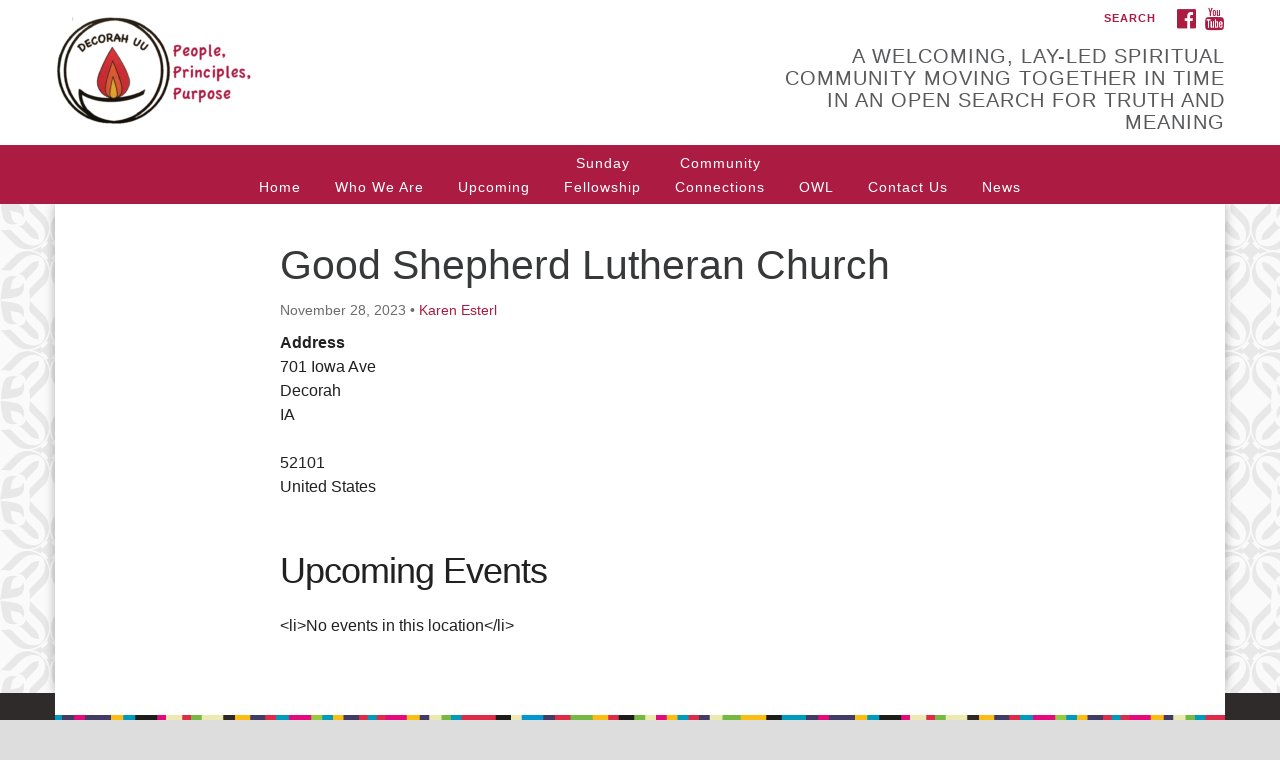

--- FILE ---
content_type: text/html; charset=UTF-8
request_url: https://www.decorahuu.org/locations/good-shepherd-lutheran-church-3/
body_size: 12057
content:
<!doctype html>
<html lang="en-US">
<head>
	<meta charset="UTF-8" />
	<meta name="viewport" content="width=device-width, initial-scale=1" />
	<link rel="profile" href="https://gmpg.org/xfn/11" />
	<meta name='robots' content='index, follow, max-image-preview:large, max-snippet:-1, max-video-preview:-1' />
<script type="text/javascript">function rgmkInitGoogleMaps(){window.rgmkGoogleMapsCallback=true;try{jQuery(document).trigger("rgmkGoogleMapsLoad")}catch(err){}}</script>
	<!-- This site is optimized with the Yoast SEO plugin v26.5 - https://yoast.com/wordpress/plugins/seo/ -->
	<title>Good Shepherd Lutheran Church - Decorah UU</title>
	<link rel="canonical" href="https://www.decorahuu.org/locations/good-shepherd-lutheran-church-3/" />
	<meta property="og:locale" content="en_US" />
	<meta property="og:type" content="article" />
	<meta property="og:title" content="Good Shepherd Lutheran Church - Decorah UU" />
	<meta property="og:url" content="https://www.decorahuu.org/locations/good-shepherd-lutheran-church-3/" />
	<meta property="og:site_name" content="Decorah UU" />
	<meta property="article:publisher" content="https://www.facebook.com/UUDecorah/" />
	<meta name="twitter:card" content="summary_large_image" />
	<script type="application/ld+json" class="yoast-schema-graph">{"@context":"https://schema.org","@graph":[{"@type":"WebPage","@id":"https://www.decorahuu.org/locations/good-shepherd-lutheran-church-3/","url":"https://www.decorahuu.org/locations/good-shepherd-lutheran-church-3/","name":"Good Shepherd Lutheran Church - Decorah UU","isPartOf":{"@id":"https://www.decorahuu.org/#website"},"datePublished":"2023-11-29T03:32:18+00:00","breadcrumb":{"@id":"https://www.decorahuu.org/locations/good-shepherd-lutheran-church-3/#breadcrumb"},"inLanguage":"en-US","potentialAction":[{"@type":"ReadAction","target":["https://www.decorahuu.org/locations/good-shepherd-lutheran-church-3/"]}]},{"@type":"BreadcrumbList","@id":"https://www.decorahuu.org/locations/good-shepherd-lutheran-church-3/#breadcrumb","itemListElement":[{"@type":"ListItem","position":1,"name":"Home","item":"https://www.decorahuu.org/"},{"@type":"ListItem","position":2,"name":"Locations","item":"https://www.decorahuu.org/locations/"},{"@type":"ListItem","position":3,"name":"Good Shepherd Lutheran Church"}]},{"@type":"WebSite","@id":"https://www.decorahuu.org/#website","url":"https://www.decorahuu.org/","name":"Decorah UU","description":"People, Principles, Purpose","publisher":{"@id":"https://www.decorahuu.org/#organization"},"potentialAction":[{"@type":"SearchAction","target":{"@type":"EntryPoint","urlTemplate":"https://www.decorahuu.org/?s={search_term_string}"},"query-input":{"@type":"PropertyValueSpecification","valueRequired":true,"valueName":"search_term_string"}}],"inLanguage":"en-US"},{"@type":"Organization","@id":"https://www.decorahuu.org/#organization","name":"Decorah UU","url":"https://www.decorahuu.org/","logo":{"@type":"ImageObject","inLanguage":"en-US","@id":"https://www.decorahuu.org/#/schema/logo/image/","url":"https://www.decorahuu.org/wp-content/uploads/2017/11/DecorahUU-Website-Logo-SQUARE.png","contentUrl":"https://www.decorahuu.org/wp-content/uploads/2017/11/DecorahUU-Website-Logo-SQUARE.png","width":512,"height":512,"caption":"Decorah UU"},"image":{"@id":"https://www.decorahuu.org/#/schema/logo/image/"},"sameAs":["https://www.facebook.com/UUDecorah/"]}]}</script>
	<!-- / Yoast SEO plugin. -->


<link rel='dns-prefetch' href='//secure.gravatar.com' />
<link rel='dns-prefetch' href='//stats.wp.com' />
<link rel='dns-prefetch' href='//maxcdn.bootstrapcdn.com' />
<link rel='dns-prefetch' href='//v0.wordpress.com' />
<link rel='preconnect' href='//i0.wp.com' />
<link rel="alternate" type="application/rss+xml" title="Decorah UU &raquo; Feed" href="https://www.decorahuu.org/feed/" />
<link rel="alternate" type="application/rss+xml" title="Decorah UU &raquo; Comments Feed" href="https://www.decorahuu.org/comments/feed/" />
<link rel="alternate" title="oEmbed (JSON)" type="application/json+oembed" href="https://www.decorahuu.org/wp-json/oembed/1.0/embed?url=https%3A%2F%2Fwww.decorahuu.org%2Flocations%2Fgood-shepherd-lutheran-church-3%2F" />
<link rel="alternate" title="oEmbed (XML)" type="text/xml+oembed" href="https://www.decorahuu.org/wp-json/oembed/1.0/embed?url=https%3A%2F%2Fwww.decorahuu.org%2Flocations%2Fgood-shepherd-lutheran-church-3%2F&#038;format=xml" />
		<!-- This site uses the Google Analytics by ExactMetrics plugin v8.10.2 - Using Analytics tracking - https://www.exactmetrics.com/ -->
		<!-- Note: ExactMetrics is not currently configured on this site. The site owner needs to authenticate with Google Analytics in the ExactMetrics settings panel. -->
					<!-- No tracking code set -->
				<!-- / Google Analytics by ExactMetrics -->
		<style id='wp-img-auto-sizes-contain-inline-css' type='text/css'>
img:is([sizes=auto i],[sizes^="auto," i]){contain-intrinsic-size:3000px 1500px}
/*# sourceURL=wp-img-auto-sizes-contain-inline-css */
</style>
<link rel='stylesheet' id='jetpack_related-posts-css' href='https://www.decorahuu.org/wp-content/plugins/jetpack/modules/related-posts/related-posts.css?ver=20240116' type='text/css' media='all' />
<style id='wp-emoji-styles-inline-css' type='text/css'>

	img.wp-smiley, img.emoji {
		display: inline !important;
		border: none !important;
		box-shadow: none !important;
		height: 1em !important;
		width: 1em !important;
		margin: 0 0.07em !important;
		vertical-align: -0.1em !important;
		background: none !important;
		padding: 0 !important;
	}
/*# sourceURL=wp-emoji-styles-inline-css */
</style>
<style id='wp-block-library-inline-css' type='text/css'>
:root{--wp-block-synced-color:#7a00df;--wp-block-synced-color--rgb:122,0,223;--wp-bound-block-color:var(--wp-block-synced-color);--wp-editor-canvas-background:#ddd;--wp-admin-theme-color:#007cba;--wp-admin-theme-color--rgb:0,124,186;--wp-admin-theme-color-darker-10:#006ba1;--wp-admin-theme-color-darker-10--rgb:0,107,160.5;--wp-admin-theme-color-darker-20:#005a87;--wp-admin-theme-color-darker-20--rgb:0,90,135;--wp-admin-border-width-focus:2px}@media (min-resolution:192dpi){:root{--wp-admin-border-width-focus:1.5px}}.wp-element-button{cursor:pointer}:root .has-very-light-gray-background-color{background-color:#eee}:root .has-very-dark-gray-background-color{background-color:#313131}:root .has-very-light-gray-color{color:#eee}:root .has-very-dark-gray-color{color:#313131}:root .has-vivid-green-cyan-to-vivid-cyan-blue-gradient-background{background:linear-gradient(135deg,#00d084,#0693e3)}:root .has-purple-crush-gradient-background{background:linear-gradient(135deg,#34e2e4,#4721fb 50%,#ab1dfe)}:root .has-hazy-dawn-gradient-background{background:linear-gradient(135deg,#faaca8,#dad0ec)}:root .has-subdued-olive-gradient-background{background:linear-gradient(135deg,#fafae1,#67a671)}:root .has-atomic-cream-gradient-background{background:linear-gradient(135deg,#fdd79a,#004a59)}:root .has-nightshade-gradient-background{background:linear-gradient(135deg,#330968,#31cdcf)}:root .has-midnight-gradient-background{background:linear-gradient(135deg,#020381,#2874fc)}:root{--wp--preset--font-size--normal:16px;--wp--preset--font-size--huge:42px}.has-regular-font-size{font-size:1em}.has-larger-font-size{font-size:2.625em}.has-normal-font-size{font-size:var(--wp--preset--font-size--normal)}.has-huge-font-size{font-size:var(--wp--preset--font-size--huge)}.has-text-align-center{text-align:center}.has-text-align-left{text-align:left}.has-text-align-right{text-align:right}.has-fit-text{white-space:nowrap!important}#end-resizable-editor-section{display:none}.aligncenter{clear:both}.items-justified-left{justify-content:flex-start}.items-justified-center{justify-content:center}.items-justified-right{justify-content:flex-end}.items-justified-space-between{justify-content:space-between}.screen-reader-text{border:0;clip-path:inset(50%);height:1px;margin:-1px;overflow:hidden;padding:0;position:absolute;width:1px;word-wrap:normal!important}.screen-reader-text:focus{background-color:#ddd;clip-path:none;color:#444;display:block;font-size:1em;height:auto;left:5px;line-height:normal;padding:15px 23px 14px;text-decoration:none;top:5px;width:auto;z-index:100000}html :where(.has-border-color){border-style:solid}html :where([style*=border-top-color]){border-top-style:solid}html :where([style*=border-right-color]){border-right-style:solid}html :where([style*=border-bottom-color]){border-bottom-style:solid}html :where([style*=border-left-color]){border-left-style:solid}html :where([style*=border-width]){border-style:solid}html :where([style*=border-top-width]){border-top-style:solid}html :where([style*=border-right-width]){border-right-style:solid}html :where([style*=border-bottom-width]){border-bottom-style:solid}html :where([style*=border-left-width]){border-left-style:solid}html :where(img[class*=wp-image-]){height:auto;max-width:100%}:where(figure){margin:0 0 1em}html :where(.is-position-sticky){--wp-admin--admin-bar--position-offset:var(--wp-admin--admin-bar--height,0px)}@media screen and (max-width:600px){html :where(.is-position-sticky){--wp-admin--admin-bar--position-offset:0px}}

/*# sourceURL=wp-block-library-inline-css */
</style><style id='global-styles-inline-css' type='text/css'>
:root{--wp--preset--aspect-ratio--square: 1;--wp--preset--aspect-ratio--4-3: 4/3;--wp--preset--aspect-ratio--3-4: 3/4;--wp--preset--aspect-ratio--3-2: 3/2;--wp--preset--aspect-ratio--2-3: 2/3;--wp--preset--aspect-ratio--16-9: 16/9;--wp--preset--aspect-ratio--9-16: 9/16;--wp--preset--color--black: #000000;--wp--preset--color--cyan-bluish-gray: #abb8c3;--wp--preset--color--white: #ffffff;--wp--preset--color--pale-pink: #f78da7;--wp--preset--color--vivid-red: #cf2e2e;--wp--preset--color--luminous-vivid-orange: #ff6900;--wp--preset--color--luminous-vivid-amber: #fcb900;--wp--preset--color--light-green-cyan: #7bdcb5;--wp--preset--color--vivid-green-cyan: #00d084;--wp--preset--color--pale-cyan-blue: #8ed1fc;--wp--preset--color--vivid-cyan-blue: #0693e3;--wp--preset--color--vivid-purple: #9b51e0;--wp--preset--gradient--vivid-cyan-blue-to-vivid-purple: linear-gradient(135deg,rgb(6,147,227) 0%,rgb(155,81,224) 100%);--wp--preset--gradient--light-green-cyan-to-vivid-green-cyan: linear-gradient(135deg,rgb(122,220,180) 0%,rgb(0,208,130) 100%);--wp--preset--gradient--luminous-vivid-amber-to-luminous-vivid-orange: linear-gradient(135deg,rgb(252,185,0) 0%,rgb(255,105,0) 100%);--wp--preset--gradient--luminous-vivid-orange-to-vivid-red: linear-gradient(135deg,rgb(255,105,0) 0%,rgb(207,46,46) 100%);--wp--preset--gradient--very-light-gray-to-cyan-bluish-gray: linear-gradient(135deg,rgb(238,238,238) 0%,rgb(169,184,195) 100%);--wp--preset--gradient--cool-to-warm-spectrum: linear-gradient(135deg,rgb(74,234,220) 0%,rgb(151,120,209) 20%,rgb(207,42,186) 40%,rgb(238,44,130) 60%,rgb(251,105,98) 80%,rgb(254,248,76) 100%);--wp--preset--gradient--blush-light-purple: linear-gradient(135deg,rgb(255,206,236) 0%,rgb(152,150,240) 100%);--wp--preset--gradient--blush-bordeaux: linear-gradient(135deg,rgb(254,205,165) 0%,rgb(254,45,45) 50%,rgb(107,0,62) 100%);--wp--preset--gradient--luminous-dusk: linear-gradient(135deg,rgb(255,203,112) 0%,rgb(199,81,192) 50%,rgb(65,88,208) 100%);--wp--preset--gradient--pale-ocean: linear-gradient(135deg,rgb(255,245,203) 0%,rgb(182,227,212) 50%,rgb(51,167,181) 100%);--wp--preset--gradient--electric-grass: linear-gradient(135deg,rgb(202,248,128) 0%,rgb(113,206,126) 100%);--wp--preset--gradient--midnight: linear-gradient(135deg,rgb(2,3,129) 0%,rgb(40,116,252) 100%);--wp--preset--font-size--small: 13px;--wp--preset--font-size--medium: 20px;--wp--preset--font-size--large: 36px;--wp--preset--font-size--x-large: 42px;--wp--preset--spacing--20: 0.44rem;--wp--preset--spacing--30: 0.67rem;--wp--preset--spacing--40: 1rem;--wp--preset--spacing--50: 1.5rem;--wp--preset--spacing--60: 2.25rem;--wp--preset--spacing--70: 3.38rem;--wp--preset--spacing--80: 5.06rem;--wp--preset--shadow--natural: 6px 6px 9px rgba(0, 0, 0, 0.2);--wp--preset--shadow--deep: 12px 12px 50px rgba(0, 0, 0, 0.4);--wp--preset--shadow--sharp: 6px 6px 0px rgba(0, 0, 0, 0.2);--wp--preset--shadow--outlined: 6px 6px 0px -3px rgb(255, 255, 255), 6px 6px rgb(0, 0, 0);--wp--preset--shadow--crisp: 6px 6px 0px rgb(0, 0, 0);}:where(.is-layout-flex){gap: 0.5em;}:where(.is-layout-grid){gap: 0.5em;}body .is-layout-flex{display: flex;}.is-layout-flex{flex-wrap: wrap;align-items: center;}.is-layout-flex > :is(*, div){margin: 0;}body .is-layout-grid{display: grid;}.is-layout-grid > :is(*, div){margin: 0;}:where(.wp-block-columns.is-layout-flex){gap: 2em;}:where(.wp-block-columns.is-layout-grid){gap: 2em;}:where(.wp-block-post-template.is-layout-flex){gap: 1.25em;}:where(.wp-block-post-template.is-layout-grid){gap: 1.25em;}.has-black-color{color: var(--wp--preset--color--black) !important;}.has-cyan-bluish-gray-color{color: var(--wp--preset--color--cyan-bluish-gray) !important;}.has-white-color{color: var(--wp--preset--color--white) !important;}.has-pale-pink-color{color: var(--wp--preset--color--pale-pink) !important;}.has-vivid-red-color{color: var(--wp--preset--color--vivid-red) !important;}.has-luminous-vivid-orange-color{color: var(--wp--preset--color--luminous-vivid-orange) !important;}.has-luminous-vivid-amber-color{color: var(--wp--preset--color--luminous-vivid-amber) !important;}.has-light-green-cyan-color{color: var(--wp--preset--color--light-green-cyan) !important;}.has-vivid-green-cyan-color{color: var(--wp--preset--color--vivid-green-cyan) !important;}.has-pale-cyan-blue-color{color: var(--wp--preset--color--pale-cyan-blue) !important;}.has-vivid-cyan-blue-color{color: var(--wp--preset--color--vivid-cyan-blue) !important;}.has-vivid-purple-color{color: var(--wp--preset--color--vivid-purple) !important;}.has-black-background-color{background-color: var(--wp--preset--color--black) !important;}.has-cyan-bluish-gray-background-color{background-color: var(--wp--preset--color--cyan-bluish-gray) !important;}.has-white-background-color{background-color: var(--wp--preset--color--white) !important;}.has-pale-pink-background-color{background-color: var(--wp--preset--color--pale-pink) !important;}.has-vivid-red-background-color{background-color: var(--wp--preset--color--vivid-red) !important;}.has-luminous-vivid-orange-background-color{background-color: var(--wp--preset--color--luminous-vivid-orange) !important;}.has-luminous-vivid-amber-background-color{background-color: var(--wp--preset--color--luminous-vivid-amber) !important;}.has-light-green-cyan-background-color{background-color: var(--wp--preset--color--light-green-cyan) !important;}.has-vivid-green-cyan-background-color{background-color: var(--wp--preset--color--vivid-green-cyan) !important;}.has-pale-cyan-blue-background-color{background-color: var(--wp--preset--color--pale-cyan-blue) !important;}.has-vivid-cyan-blue-background-color{background-color: var(--wp--preset--color--vivid-cyan-blue) !important;}.has-vivid-purple-background-color{background-color: var(--wp--preset--color--vivid-purple) !important;}.has-black-border-color{border-color: var(--wp--preset--color--black) !important;}.has-cyan-bluish-gray-border-color{border-color: var(--wp--preset--color--cyan-bluish-gray) !important;}.has-white-border-color{border-color: var(--wp--preset--color--white) !important;}.has-pale-pink-border-color{border-color: var(--wp--preset--color--pale-pink) !important;}.has-vivid-red-border-color{border-color: var(--wp--preset--color--vivid-red) !important;}.has-luminous-vivid-orange-border-color{border-color: var(--wp--preset--color--luminous-vivid-orange) !important;}.has-luminous-vivid-amber-border-color{border-color: var(--wp--preset--color--luminous-vivid-amber) !important;}.has-light-green-cyan-border-color{border-color: var(--wp--preset--color--light-green-cyan) !important;}.has-vivid-green-cyan-border-color{border-color: var(--wp--preset--color--vivid-green-cyan) !important;}.has-pale-cyan-blue-border-color{border-color: var(--wp--preset--color--pale-cyan-blue) !important;}.has-vivid-cyan-blue-border-color{border-color: var(--wp--preset--color--vivid-cyan-blue) !important;}.has-vivid-purple-border-color{border-color: var(--wp--preset--color--vivid-purple) !important;}.has-vivid-cyan-blue-to-vivid-purple-gradient-background{background: var(--wp--preset--gradient--vivid-cyan-blue-to-vivid-purple) !important;}.has-light-green-cyan-to-vivid-green-cyan-gradient-background{background: var(--wp--preset--gradient--light-green-cyan-to-vivid-green-cyan) !important;}.has-luminous-vivid-amber-to-luminous-vivid-orange-gradient-background{background: var(--wp--preset--gradient--luminous-vivid-amber-to-luminous-vivid-orange) !important;}.has-luminous-vivid-orange-to-vivid-red-gradient-background{background: var(--wp--preset--gradient--luminous-vivid-orange-to-vivid-red) !important;}.has-very-light-gray-to-cyan-bluish-gray-gradient-background{background: var(--wp--preset--gradient--very-light-gray-to-cyan-bluish-gray) !important;}.has-cool-to-warm-spectrum-gradient-background{background: var(--wp--preset--gradient--cool-to-warm-spectrum) !important;}.has-blush-light-purple-gradient-background{background: var(--wp--preset--gradient--blush-light-purple) !important;}.has-blush-bordeaux-gradient-background{background: var(--wp--preset--gradient--blush-bordeaux) !important;}.has-luminous-dusk-gradient-background{background: var(--wp--preset--gradient--luminous-dusk) !important;}.has-pale-ocean-gradient-background{background: var(--wp--preset--gradient--pale-ocean) !important;}.has-electric-grass-gradient-background{background: var(--wp--preset--gradient--electric-grass) !important;}.has-midnight-gradient-background{background: var(--wp--preset--gradient--midnight) !important;}.has-small-font-size{font-size: var(--wp--preset--font-size--small) !important;}.has-medium-font-size{font-size: var(--wp--preset--font-size--medium) !important;}.has-large-font-size{font-size: var(--wp--preset--font-size--large) !important;}.has-x-large-font-size{font-size: var(--wp--preset--font-size--x-large) !important;}
/*# sourceURL=global-styles-inline-css */
</style>

<style id='classic-theme-styles-inline-css' type='text/css'>
/*! This file is auto-generated */
.wp-block-button__link{color:#fff;background-color:#32373c;border-radius:9999px;box-shadow:none;text-decoration:none;padding:calc(.667em + 2px) calc(1.333em + 2px);font-size:1.125em}.wp-block-file__button{background:#32373c;color:#fff;text-decoration:none}
/*# sourceURL=/wp-includes/css/classic-themes.min.css */
</style>
<link rel='stylesheet' id='events-manager-css' href='https://www.decorahuu.org/wp-content/plugins/events-manager/includes/css/events-manager.min.css?ver=7.2.3' type='text/css' media='all' />
<style id='events-manager-inline-css' type='text/css'>
body .em { --font-family : inherit; --font-weight : inherit; --font-size : 1em; --line-height : inherit; }
/*# sourceURL=events-manager-inline-css */
</style>
<link rel='stylesheet' id='sow-button-base-css' href='https://www.decorahuu.org/wp-content/plugins/so-widgets-bundle/widgets/button/css/style.css?ver=1.70.3' type='text/css' media='all' />
<link rel='stylesheet' id='sow-button-atom-9b51f9461590-css' href='https://www.decorahuu.org/wp-content/uploads/siteorigin-widgets/sow-button-atom-9b51f9461590.css?ver=6.9' type='text/css' media='all' />
<link rel='stylesheet' id='sow-button-atom-b37e2c6f9637-css' href='https://www.decorahuu.org/wp-content/uploads/siteorigin-widgets/sow-button-atom-b37e2c6f9637.css?ver=6.9' type='text/css' media='all' />
<link rel='stylesheet' id='staffer-css' href='https://www.decorahuu.org/wp-content/plugins/staffer/public/css/staffer-styles.css?ver=2.1.0' type='text/css' media='all' />
<link rel='stylesheet' id='dashicons-css' href='https://www.decorahuu.org/wp-includes/css/dashicons.min.css?ver=6.9' type='text/css' media='all' />
<link rel='stylesheet' id='font-awesome-css' href='//maxcdn.bootstrapcdn.com/font-awesome/4.7.0/css/font-awesome.min.css?ver=4.7.0' type='text/css' media='all' />
<link rel='stylesheet' id='uuatheme-style-css' href='https://www.decorahuu.org/wp-content/themes/uua-congregation/style.css?ver=1.4.0' type='text/css' media='all' />
<script type="text/javascript" id="jetpack_related-posts-js-extra">
/* <![CDATA[ */
var related_posts_js_options = {"post_heading":"h4"};
//# sourceURL=jetpack_related-posts-js-extra
/* ]]> */
</script>
<script type="text/javascript" src="https://www.decorahuu.org/wp-content/plugins/jetpack/_inc/build/related-posts/related-posts.min.js?ver=20240116" id="jetpack_related-posts-js"></script>
<script type="text/javascript" src="https://www.decorahuu.org/wp-includes/js/jquery/jquery.min.js?ver=3.7.1" id="jquery-core-js"></script>
<script type="text/javascript" src="https://www.decorahuu.org/wp-includes/js/jquery/jquery-migrate.min.js?ver=3.4.1" id="jquery-migrate-js"></script>
<script type="text/javascript" src="https://www.decorahuu.org/wp-includes/js/jquery/ui/core.min.js?ver=1.13.3" id="jquery-ui-core-js"></script>
<script type="text/javascript" src="https://www.decorahuu.org/wp-includes/js/jquery/ui/mouse.min.js?ver=1.13.3" id="jquery-ui-mouse-js"></script>
<script type="text/javascript" src="https://www.decorahuu.org/wp-includes/js/jquery/ui/sortable.min.js?ver=1.13.3" id="jquery-ui-sortable-js"></script>
<script type="text/javascript" src="https://www.decorahuu.org/wp-includes/js/jquery/ui/datepicker.min.js?ver=1.13.3" id="jquery-ui-datepicker-js"></script>
<script type="text/javascript" id="jquery-ui-datepicker-js-after">
/* <![CDATA[ */
jQuery(function(jQuery){jQuery.datepicker.setDefaults({"closeText":"Close","currentText":"Today","monthNames":["January","February","March","April","May","June","July","August","September","October","November","December"],"monthNamesShort":["Jan","Feb","Mar","Apr","May","Jun","Jul","Aug","Sep","Oct","Nov","Dec"],"nextText":"Next","prevText":"Previous","dayNames":["Sunday","Monday","Tuesday","Wednesday","Thursday","Friday","Saturday"],"dayNamesShort":["Sun","Mon","Tue","Wed","Thu","Fri","Sat"],"dayNamesMin":["S","M","T","W","T","F","S"],"dateFormat":"MM d, yy","firstDay":0,"isRTL":false});});
//# sourceURL=jquery-ui-datepicker-js-after
/* ]]> */
</script>
<script type="text/javascript" src="https://www.decorahuu.org/wp-includes/js/jquery/ui/resizable.min.js?ver=1.13.3" id="jquery-ui-resizable-js"></script>
<script type="text/javascript" src="https://www.decorahuu.org/wp-includes/js/jquery/ui/draggable.min.js?ver=1.13.3" id="jquery-ui-draggable-js"></script>
<script type="text/javascript" src="https://www.decorahuu.org/wp-includes/js/jquery/ui/controlgroup.min.js?ver=1.13.3" id="jquery-ui-controlgroup-js"></script>
<script type="text/javascript" src="https://www.decorahuu.org/wp-includes/js/jquery/ui/checkboxradio.min.js?ver=1.13.3" id="jquery-ui-checkboxradio-js"></script>
<script type="text/javascript" src="https://www.decorahuu.org/wp-includes/js/jquery/ui/button.min.js?ver=1.13.3" id="jquery-ui-button-js"></script>
<script type="text/javascript" src="https://www.decorahuu.org/wp-includes/js/jquery/ui/dialog.min.js?ver=1.13.3" id="jquery-ui-dialog-js"></script>
<script type="text/javascript" id="events-manager-js-extra">
/* <![CDATA[ */
var EM = {"ajaxurl":"https://www.decorahuu.org/wp-admin/admin-ajax.php","locationajaxurl":"https://www.decorahuu.org/wp-admin/admin-ajax.php?action=locations_search","firstDay":"0","locale":"en","dateFormat":"yy-mm-dd","ui_css":"https://www.decorahuu.org/wp-content/plugins/events-manager/includes/css/jquery-ui/build.min.css","show24hours":"0","is_ssl":"1","autocomplete_limit":"10","calendar":{"breakpoints":{"small":560,"medium":908,"large":false},"month_format":"M Y"},"phone":"","datepicker":{"format":"d/m/Y"},"search":{"breakpoints":{"small":650,"medium":850,"full":false}},"url":"https://www.decorahuu.org/wp-content/plugins/events-manager","assets":{"input.em-uploader":{"js":{"em-uploader":{"url":"https://www.decorahuu.org/wp-content/plugins/events-manager/includes/js/em-uploader.js?v=7.2.3","event":"em_uploader_ready"}}},".em-event-editor":{"js":{"event-editor":{"url":"https://www.decorahuu.org/wp-content/plugins/events-manager/includes/js/events-manager-event-editor.js?v=7.2.3","event":"em_event_editor_ready"}},"css":{"event-editor":"https://www.decorahuu.org/wp-content/plugins/events-manager/includes/css/events-manager-event-editor.min.css?v=7.2.3"}},".em-recurrence-sets, .em-timezone":{"js":{"luxon":{"url":"luxon/luxon.js?v=7.2.3","event":"em_luxon_ready"}}},".em-booking-form, #em-booking-form, .em-booking-recurring, .em-event-booking-form":{"js":{"em-bookings":{"url":"https://www.decorahuu.org/wp-content/plugins/events-manager/includes/js/bookingsform.js?v=7.2.3","event":"em_booking_form_js_loaded"}}},"#em-opt-archetypes":{"js":{"archetypes":"https://www.decorahuu.org/wp-content/plugins/events-manager/includes/js/admin-archetype-editor.js?v=7.2.3","archetypes_ms":"https://www.decorahuu.org/wp-content/plugins/events-manager/includes/js/admin-archetypes.js?v=7.2.3","qs":"qs/qs.js?v=7.2.3"}}},"cached":"1","bookingInProgress":"Please wait while the booking is being submitted.","tickets_save":"Save Ticket","bookingajaxurl":"https://www.decorahuu.org/wp-admin/admin-ajax.php","bookings_export_save":"Export Bookings","bookings_settings_save":"Save Settings","booking_delete":"Are you sure you want to delete?","booking_offset":"30","bookings":{"submit_button":{"text":{"default":"Send your booking","free":"Send your booking","payment":"Send your booking","processing":"Processing ..."}},"update_listener":""},"bb_full":"Sold Out","bb_book":"Book Now","bb_booking":"Booking...","bb_booked":"Booking Submitted","bb_error":"Booking Error. Try again?","bb_cancel":"Cancel","bb_canceling":"Canceling...","bb_cancelled":"Cancelled","bb_cancel_error":"Cancellation Error. Try again?","txt_search":"Search","txt_searching":"Searching...","txt_loading":"Loading..."};
//# sourceURL=events-manager-js-extra
/* ]]> */
</script>
<script type="text/javascript" src="https://www.decorahuu.org/wp-content/plugins/events-manager/includes/js/events-manager.js?ver=7.2.3" id="events-manager-js"></script>
<script type="text/javascript" id="staffer-js-extra">
/* <![CDATA[ */
var cwStaffer = {"plugin_path":"https://www.decorahuu.org/wp-content/plugins/staffer/public/"};
//# sourceURL=staffer-js-extra
/* ]]> */
</script>
<script type="text/javascript" src="https://www.decorahuu.org/wp-content/plugins/staffer/public/js/staffer-scripts.js?ver=2.1.0" id="staffer-js"></script>
<link rel="https://api.w.org/" href="https://www.decorahuu.org/wp-json/" /><link rel="EditURI" type="application/rsd+xml" title="RSD" href="https://www.decorahuu.org/xmlrpc.php?rsd" />
<meta name="generator" content="WordPress 6.9" />
<!-- Stream WordPress user activity plugin v4.1.1 -->
	<style>img#wpstats{display:none}</style>
		<style type="text/css">.uuatheme_map_canvas{color:black}.uuatheme_map_canvas img{max-width:none;}</style><style type="text/css" id="custom-background-css">
body.custom-background { background-color: #dddddd; }
</style>
	<link rel="icon" href="https://i0.wp.com/www.decorahuu.org/wp-content/uploads/2017/11/cropped-DecorahUU-Website-Logo-SQUARE.png?fit=32%2C32&#038;ssl=1" sizes="32x32" />
<link rel="icon" href="https://i0.wp.com/www.decorahuu.org/wp-content/uploads/2017/11/cropped-DecorahUU-Website-Logo-SQUARE.png?fit=192%2C192&#038;ssl=1" sizes="192x192" />
<link rel="apple-touch-icon" href="https://i0.wp.com/www.decorahuu.org/wp-content/uploads/2017/11/cropped-DecorahUU-Website-Logo-SQUARE.png?fit=180%2C180&#038;ssl=1" />
<meta name="msapplication-TileImage" content="https://i0.wp.com/www.decorahuu.org/wp-content/uploads/2017/11/cropped-DecorahUU-Website-Logo-SQUARE.png?fit=270%2C270&#038;ssl=1" />
		<style type="text/css" id="wp-custom-css">
			/*
You can add your own CSS here.
Click the help icon above to learn more.
*/

/*Makes icon in header larger than default*/
.navbar-brand img {
	height: 120px;
}

/*Centers the words in each item in the top navigation menu*/
.navbar-nav {
	text-align: center;
}

/*Allows the entire top navigation menu to be centered within the page*/

#menu-primary {
	width: 100%;
	margin: auto;
}

.navbar-nav > li {
	float: none;
	display: inline;
}

/*Ensures that the links in the top navigation menu are displayed side by side rather than on separate lines*/
.nav > li > a {
	display: inline-block;
}

/*Styles the search box*/
.slide-search {
    color: #ddd;
    background: #58595b;
}

.sitesearch .input-group .search-field {
    border-bottom: 2px solid #ddd;
    color: #ddd;
}

.sitesearch .input-group-btn > .btn, .sitesearch .input-group-btn input[type='submit'], .sitesearch .input-group-btn > .comment-form input[type='submit'] {
    background: #ab1b42;
}

/*Styles Featured Upcoming Service Widget on homepage
.home-widget-2 {
		width: 100%; 
		margin-left: 0px;
}*/

		</style>
		<style id="kirki-inline-styles"></style><link rel='stylesheet' id='sow-button-atom-fb3670780bff-css' href='https://www.decorahuu.org/wp-content/uploads/siteorigin-widgets/sow-button-atom-fb3670780bff.css?ver=6.9' type='text/css' media='all' />
<link rel='stylesheet' id='siteorigin-widget-icon-font-fontawesome-css' href='https://www.decorahuu.org/wp-content/plugins/so-widgets-bundle/icons/fontawesome/style.css?ver=6.9' type='text/css' media='all' />
</head>
<body class="wp-singular location-template-default single single-location postid-3365 custom-background wp-theme-uua-congregation grey-red good-shepherd-lutheran-church-3">

<div id="skip"><a href="#content">Skip to content</a></div>



<div class="row slide-search">
	<div class="container">
		<div class="sitesearch">
			
<form role="search" method="get" class="search-form form-inline" action="https://www.decorahuu.org/">
	<label class="sr-only" for="search-form-6978bbf332ebb">
		<span>Search for:</span>
	</label>
	<div class="input-group">
		<input type="search" id="search-form-6978bbf332ebb" class="search-field form-control" placeholder="Search &hellip;" value="" name="s" />
		<span class="input-group-btn">
			<button type="submit" class="search-submit btn btn-default">Search</button>
		</span>
	</div>
</form>

		</div>
	</div>
</div>


<div class="row slide-location">
	<div class="container">
		<div class="col-md-1"></div>
		<div class="col-md-7">
			<span class="sr-only">Google Map</span>
					</div>
		<section id="sow-editor-2" class="widget col-md-3 widget_sow-editor"><div
			
			class="so-widget-sow-editor so-widget-sow-editor-base"
			
		><h4 class="widget-title">Decorah UU</h4>
<div class="siteorigin-widget-tinymce textwidget">
	<p><strong>Mailing Address</strong><br />
P.O. Box 382<br />
Decorah, IA 52101</p>
<p>We currently meet at the <a href="https://maps.app.goo.gl/QJfNXHmBBMhVnufU8">Hotel Winneshiek</a> in Ballroom A most Sundays. That is subject to change so be sure to check our <a href="https://www.decorahuu.org/upcoming/">service schedule</a>.</p>
</div>
</div></section>
		<div class="col-md-1"></div>
	</div>
</div>

<div class="row masthead-header">
	<div class="container">
		<div class="col-md-7 logo-area">
			<a class="navbar-brand" rel="home" href="https://www.decorahuu.org/">
				<img src="https://www.decorahuu.org/wp-content/uploads/2017/09/Screen-Shot-2017-09-27-at-8.40.31-AM-1-e1509594830644.png" alt="Decorah UU">
				<div class="site-title" style="text-indent:-9999px">
					<h1>Decorah UU</h1>
					<span class="site-description">People, Principles, Purpose</span>				</div>
			</a>
		</div>
		<div class="col-md-5 header-right">

			<div class="social-media-links"><a href="https://www.facebook.com/UUDecorah/"><i class="fa fa-facebook-official fa-2x"></i><span class="sr-only">Facebook</span></a> <a href="https://www.youtube.com/channel/UCUeyLAOMn0ojSFNyo45-Kag"><i class="fa fa-youtube fa-2x"></i><span class="sr-only">YouTube</span></a> </div>
			<div class="menu-utilities-container"><ul id="menu-utilities" class="nav nav-pills"><li id="menu-item-331" class="search-toggle menu-item menu-item-type-custom menu-item-object-custom menu-item-331"><a href="#">Search</a></li>
</ul></div>
			<div class="header-text-field"><h4>A welcoming, lay-led spiritual community moving together in time in an open search for truth and meaning</h4></div>
		</div>
	</div>
</div>

<header class="banner navbar navbar-default navbar-static-top" role="banner">
	<div class="container">
		<div class="navbar-header">
			<button type="button" class="navbar-toggle collapsed" data-toggle="collapse" data-target=".navbar-collapse">
				<span class="sr-only">Toggle navigation</span>
				<span>Menu <i class="fa fa-angle-down"></i></span>
			</button>
		</div>
		<nav class="collapse navbar-collapse" role="navigation">
			<span class="sr-only">Main Navigation</span>
			<div class="menu-primary-container"><ul id="menu-primary" class="nav navbar-nav"><li id="menu-item-228" class="menu-item menu-item-type-post_type menu-item-object-page menu-item-home menu-item-228"><a title="Home" href="https://www.decorahuu.org/">Home</a></li>
<li id="menu-item-137" class="menu-item menu-item-type-post_type menu-item-object-page menu-item-137"><a title="Who We Are" href="https://www.decorahuu.org/about-us-2/">Who We Are</a></li>
<li id="menu-item-346" class="menu-item menu-item-type-post_type menu-item-object-page menu-item-346"><a title="Upcoming" href="https://www.decorahuu.org/upcoming/">Upcoming</a></li>
<li id="menu-item-390" class="menu-item menu-item-type-post_type menu-item-object-page menu-item-390"><a title="Sunday&lt;br /&gt;Fellowship" href="https://www.decorahuu.org/worship/">Sunday<br />Fellowship</a></li>
<li id="menu-item-40" class="menu-item menu-item-type-post_type menu-item-object-page menu-item-40"><a title="Community&lt;br /&gt;Connections" href="https://www.decorahuu.org/connections/">Community<br />Connections</a></li>
<li id="menu-item-3705" class="menu-item menu-item-type-post_type menu-item-object-page menu-item-3705"><a title="OWL" href="https://www.decorahuu.org/our-whole-lives-owl/">OWL</a></li>
<li id="menu-item-42" class="menu-item menu-item-type-post_type menu-item-object-page menu-item-42"><a title="Contact Us" href="https://www.decorahuu.org/contact-us/">Contact Us</a></li>
<li id="menu-item-1658" class="menu-item menu-item-type-post_type menu-item-object-page menu-item-1658"><a title="News" href="https://www.decorahuu.org/news/">News</a></li>
</ul></div>		</nav>
	</div>
</header>

<div id="content" class="wrap" tabindex="0" role="document">
	<div class="container">
		<div class="content row">

		
	<div class="primary-content col-md-7 col-md-push-2">
		<main id="main" class="main" role="main">

			
<article class="post-3365 location type-location status-publish hentry">
	<header>
		<h1 class="entry-title">Good Shepherd Lutheran Church</h1>
		<div class="entrymeta">
	<time datetime="2023-11-28T21:32:18-06:00">November 28, 2023</time>
	&bull; <span class="post-author"><a href="https://www.decorahuu.org/author/kesterl/" title="Posts by Karen Esterl" rel="author">Karen Esterl</a></span>
</div>
	</header>
		<div class="entry-content">
		<div class="em em-view-container" id="em-view-46168719" data-view="location">
	<div class="em pixelbones em-item em-item-single em-location em-location-single em-location-36" id="em-location-46168719" data-view-id="46168719">
		<div style="float:right;margin:0px 0px 15px 15px"></div>
<p>
	<strong>Address</strong><br />
	701 Iowa Ave<br />
	Decorah<br />
	IA<br />
	<br />
	52101<br />
	United States
</p>
<br style="clear:both" />


<h3>Upcoming Events</h3>
<p>&lt;li&gt;No events in this location&lt;/li&gt;</p>	</div>
</div>
<div id='jp-relatedposts' class='jp-relatedposts' >
	
</div>	</div>
	<footer>
			</footer>
</article>

		</main><!-- #main -->
	</div><!-- .primary-content -->

	
<div class="col-md-2 col-md-pull-7 left-sidebar">
	<span class="sr-only">Section Navigation</span>

	<nav class="sidebar-nav-collapse" role="navigation">
	
	</nav>
</div>

<script>
	jQuery(document).ready(function($){

		// SIDEBAR NAVIGATION
		// Check that sidebar nav exists
		if(document.getElementsByClassName('nav-collapse').length > 0) {
		// Make sidebar nav responsive
		var nav = responsiveNav(".sidebar-nav-collapse", { // Selector
		  animate: true, // Boolean: Use CSS3 transitions, true or false
		  transition: 284, // Integer: Speed of the transition, in milliseconds
		  label: "Section Menu", // String: Label for the navigation toggle
		  insert: "before", // String: Insert the toggle before or after the navigation
		  customToggle: "", // Selector: Specify the ID of a custom toggle
		  closeOnNavClick: false, // Boolean: Close the navigation when one of the links are clicked
		  openPos: "relative", // String: Position of the opened nav, relative or static
		  navClass: "nav-collapse", // String: Default CSS class. If changed, you need to edit the CSS too!
		  navActiveClass: "js-nav-active", // String: Class that is added to  element when nav is active
		  jsClass: "js", // String: 'JS enabled' class which is added to  element
		  init: function(){}, // Function: Init callback
		  open: function(){}, // Function: Open callback
		  close: function(){} // Function: Close callback
		});

		}

	});
</script>

	
<aside class="col-md-3 right-sidebar" role="complementary">

	
	
</aside>


			</main><!-- #main -->
		</div><!-- .content -->
	</div><!-- .container -->
</div><!-- .wrap -->

<footer class="content-info" role="contentinfo">
	<div class="spacer container">&nbsp;</div>

	<div class="container">
		<div class="row footer-widgets">
			<section id="sow-editor-2" class="widget col-md-3 widget_sow-editor"><div
			
			class="so-widget-sow-editor so-widget-sow-editor-base"
			
		><h4 class="widget-title">Decorah UU</h4>
<div class="siteorigin-widget-tinymce textwidget">
	<p><strong>Mailing Address</strong><br />
P.O. Box 382<br />
Decorah, IA 52101</p>
<p>We currently meet at the <a href="https://maps.app.goo.gl/QJfNXHmBBMhVnufU8">Hotel Winneshiek</a> in Ballroom A most Sundays. That is subject to change so be sure to check our <a href="https://www.decorahuu.org/upcoming/">service schedule</a>.</p>
</div>
</div></section><section id="text-6" class="widget col-md-3 widget_text"><h4 class="widget-title">Fellowship Coordinator</h4>			<div class="textwidget">Carolyn Corbin
<a href="mailto:decorahuu.contact@gmail.com">decorahuu.contact@gmail.com</a></div>
		</section><section id="sow-button-3" class="widget col-md-3 widget_sow-button"><div
			
			class="so-widget-sow-button so-widget-sow-button-atom-fb3670780bff"
			
		><div class="ow-button-base ow-button-align-right"
>
			<a
					href="https://www.decorahuu.org/"
					class="sowb-button ow-icon-placement-left ow-button-hover" 	>
		<span>
			<span class="sow-icon-fontawesome sow-fas" data-sow-icon="&#xf015;"
		style="color: #dd3333" 
		aria-hidden="true"></span>
			Back to Home 		</span>
			</a>
	</div>
</div></section>
			<section class="col-md-3 affiliation-logos widget text-3 widget_text">
					<a href="https://uua.org/" title="Unitarian Universalist Association"><img src="https://www.decorahuu.org/wp-content/themes/uua-congregation/assets/images/uua_logo.png" alt="Unitarian Universalist Association Logo" class="img-responsive uua-flag"></a>
									<a href="http://www.uua.org/lgbtq/welcoming/program" title="Welcoming Congregation"><img src="https://www.decorahuu.org/wp-content/themes/uua-congregation/assets/images/logo-welcoming-congregation.png" alt="Welcoming Congregation Logo" class="welcoming-congregation-logo"></a>
											</section>
		</div>

		<div class="footer-details">
			<div class="col-md-4">
				<div class="copyright">
				&copy; 2026 Decorah UU				</div>
			</div>
			<div class="col-md-8 footer-navigation">
				<div class="social-media-links"><a href="https://www.facebook.com/UUDecorah/"><i class="fa fa-facebook-official fa-2x"></i><span class="sr-only">Facebook</span></a> <a href="https://www.youtube.com/channel/UCUeyLAOMn0ojSFNyo45-Kag"><i class="fa fa-youtube fa-2x"></i><span class="sr-only">YouTube</span></a> </div>
				<div class="menu-footer-container"><ul id="menu-footer" class="nav nav-pills"><li id="menu-item-673" class="menu-item menu-item-type-custom menu-item-object-custom menu-item-673"><a href="http://decorahuu.org/wp-admin">Admin Login</a></li>
</ul></div>
			</div>
		</div>
	</div>
</footer>
<script type="speculationrules">
{"prefetch":[{"source":"document","where":{"and":[{"href_matches":"/*"},{"not":{"href_matches":["/wp-*.php","/wp-admin/*","/wp-content/uploads/*","/wp-content/*","/wp-content/plugins/*","/wp-content/themes/uua-congregation/*","/*\\?(.+)"]}},{"not":{"selector_matches":"a[rel~=\"nofollow\"]"}},{"not":{"selector_matches":".no-prefetch, .no-prefetch a"}}]},"eagerness":"conservative"}]}
</script>
		<script type="text/javascript">
			(function() {
				let targetObjectName = 'EM';
				if ( typeof window[targetObjectName] === 'object' && window[targetObjectName] !== null ) {
					Object.assign( window[targetObjectName], []);
				} else {
					console.warn( 'Could not merge extra data: window.' + targetObjectName + ' not found or not an object.' );
				}
			})();
		</script>
		<script type="text/javascript" id="jetpack-testimonial-theme-supports-js-after">
/* <![CDATA[ */
const jetpack_testimonial_theme_supports = false
//# sourceURL=jetpack-testimonial-theme-supports-js-after
/* ]]> */
</script>
<script type="text/javascript" src="https://www.decorahuu.org/wp-content/themes/uua-congregation/assets/js/scripts.js?ver=1.4.0" id="uuatheme-script-js"></script>
<script type="text/javascript" id="jetpack-stats-js-before">
/* <![CDATA[ */
_stq = window._stq || [];
_stq.push([ "view", JSON.parse("{\"v\":\"ext\",\"blog\":\"134982695\",\"post\":\"3365\",\"tz\":\"-6\",\"srv\":\"www.decorahuu.org\",\"j\":\"1:15.3.1\"}") ]);
_stq.push([ "clickTrackerInit", "134982695", "3365" ]);
//# sourceURL=jetpack-stats-js-before
/* ]]> */
</script>
<script type="text/javascript" src="https://stats.wp.com/e-202605.js" id="jetpack-stats-js" defer="defer" data-wp-strategy="defer"></script>
<script id="wp-emoji-settings" type="application/json">
{"baseUrl":"https://s.w.org/images/core/emoji/17.0.2/72x72/","ext":".png","svgUrl":"https://s.w.org/images/core/emoji/17.0.2/svg/","svgExt":".svg","source":{"concatemoji":"https://www.decorahuu.org/wp-includes/js/wp-emoji-release.min.js?ver=6.9"}}
</script>
<script type="module">
/* <![CDATA[ */
/*! This file is auto-generated */
const a=JSON.parse(document.getElementById("wp-emoji-settings").textContent),o=(window._wpemojiSettings=a,"wpEmojiSettingsSupports"),s=["flag","emoji"];function i(e){try{var t={supportTests:e,timestamp:(new Date).valueOf()};sessionStorage.setItem(o,JSON.stringify(t))}catch(e){}}function c(e,t,n){e.clearRect(0,0,e.canvas.width,e.canvas.height),e.fillText(t,0,0);t=new Uint32Array(e.getImageData(0,0,e.canvas.width,e.canvas.height).data);e.clearRect(0,0,e.canvas.width,e.canvas.height),e.fillText(n,0,0);const a=new Uint32Array(e.getImageData(0,0,e.canvas.width,e.canvas.height).data);return t.every((e,t)=>e===a[t])}function p(e,t){e.clearRect(0,0,e.canvas.width,e.canvas.height),e.fillText(t,0,0);var n=e.getImageData(16,16,1,1);for(let e=0;e<n.data.length;e++)if(0!==n.data[e])return!1;return!0}function u(e,t,n,a){switch(t){case"flag":return n(e,"\ud83c\udff3\ufe0f\u200d\u26a7\ufe0f","\ud83c\udff3\ufe0f\u200b\u26a7\ufe0f")?!1:!n(e,"\ud83c\udde8\ud83c\uddf6","\ud83c\udde8\u200b\ud83c\uddf6")&&!n(e,"\ud83c\udff4\udb40\udc67\udb40\udc62\udb40\udc65\udb40\udc6e\udb40\udc67\udb40\udc7f","\ud83c\udff4\u200b\udb40\udc67\u200b\udb40\udc62\u200b\udb40\udc65\u200b\udb40\udc6e\u200b\udb40\udc67\u200b\udb40\udc7f");case"emoji":return!a(e,"\ud83e\u1fac8")}return!1}function f(e,t,n,a){let r;const o=(r="undefined"!=typeof WorkerGlobalScope&&self instanceof WorkerGlobalScope?new OffscreenCanvas(300,150):document.createElement("canvas")).getContext("2d",{willReadFrequently:!0}),s=(o.textBaseline="top",o.font="600 32px Arial",{});return e.forEach(e=>{s[e]=t(o,e,n,a)}),s}function r(e){var t=document.createElement("script");t.src=e,t.defer=!0,document.head.appendChild(t)}a.supports={everything:!0,everythingExceptFlag:!0},new Promise(t=>{let n=function(){try{var e=JSON.parse(sessionStorage.getItem(o));if("object"==typeof e&&"number"==typeof e.timestamp&&(new Date).valueOf()<e.timestamp+604800&&"object"==typeof e.supportTests)return e.supportTests}catch(e){}return null}();if(!n){if("undefined"!=typeof Worker&&"undefined"!=typeof OffscreenCanvas&&"undefined"!=typeof URL&&URL.createObjectURL&&"undefined"!=typeof Blob)try{var e="postMessage("+f.toString()+"("+[JSON.stringify(s),u.toString(),c.toString(),p.toString()].join(",")+"));",a=new Blob([e],{type:"text/javascript"});const r=new Worker(URL.createObjectURL(a),{name:"wpTestEmojiSupports"});return void(r.onmessage=e=>{i(n=e.data),r.terminate(),t(n)})}catch(e){}i(n=f(s,u,c,p))}t(n)}).then(e=>{for(const n in e)a.supports[n]=e[n],a.supports.everything=a.supports.everything&&a.supports[n],"flag"!==n&&(a.supports.everythingExceptFlag=a.supports.everythingExceptFlag&&a.supports[n]);var t;a.supports.everythingExceptFlag=a.supports.everythingExceptFlag&&!a.supports.flag,a.supports.everything||((t=a.source||{}).concatemoji?r(t.concatemoji):t.wpemoji&&t.twemoji&&(r(t.twemoji),r(t.wpemoji)))});
//# sourceURL=https://www.decorahuu.org/wp-includes/js/wp-emoji-loader.min.js
/* ]]> */
</script>

</body>
</html>


--- FILE ---
content_type: text/css
request_url: https://www.decorahuu.org/wp-content/uploads/siteorigin-widgets/sow-button-atom-fb3670780bff.css?ver=6.9
body_size: 432
content:
@media (max-width: 780px) {
  .so-widget-sow-button-atom-fb3670780bff .ow-button-base.ow-button-align-right {
    text-align: right;
  }
  .so-widget-sow-button-atom-fb3670780bff .ow-button-base.ow-button-align-right.ow-button-align-justify .sowb-button {
    display: inline-block;
  }
}
.so-widget-sow-button-atom-fb3670780bff .ow-button-base .sowb-button {
  -webkit-box-shadow: inset 0 1px 0 rgba(255,255,255,0.2), 0 1px 2px rgba(0,0,0,0.065);
  -moz-box-shadow: inset 0 1px 0 rgba(255,255,255,0.2), 0 1px 2px rgba(0,0,0,0.065);
  box-shadow: inset 0 1px 0 rgba(255,255,255,0.2), 0 1px 2px rgba(0,0,0,0.065);
  -ms-box-sizing: border-box;
  -moz-box-sizing: border-box;
  -webkit-box-sizing: border-box;
  box-sizing: border-box;
  background: #ffffff;
  background: -webkit-gradient(linear, left bottom, left top, color-stop(0, #e6e6e6), color-stop(1, #ffffff));
  background: -ms-linear-gradient(bottom, #e6e6e6, #ffffff);
  background: -moz-linear-gradient(center bottom, #e6e6e6 0%, #ffffff 100%);
  background: -o-linear-gradient(#ffffff, #e6e6e6);
  filter: progid:DXImageTransform.Microsoft.gradient(startColorstr='#ffffff', endColorstr='#e6e6e6', GradientType=0);
  -webkit-border-radius: 0.25em 0.25em 0.25em 0.25em;
  -moz-border-radius: 0.25em 0.25em 0.25em 0.25em;
  border-radius: 0.25em 0.25em 0.25em 0.25em;
  border-color: #dedede #d9d9d9 #d1d1d1 #d9d9d9;
  border: 1px solid;
  color: #5e5e5e !important;
  font-size: 1.3em;
  
  padding-block: 0.5em;
  text-shadow: 0 1px 0 rgba(0, 0, 0, 0.05);
  width: 2in;
  max-width: 100%;
  padding-inline: 1em;
}
.so-widget-sow-button-atom-fb3670780bff .ow-button-base .sowb-button > span {
  display: flex;
  justify-content: center;
}
.so-widget-sow-button-atom-fb3670780bff .ow-button-base .sowb-button > span [class^="sow-icon-"] {
  font-size: 1.3em;
}
.so-widget-sow-button-atom-fb3670780bff .ow-button-base .sowb-button.ow-icon-placement-top > span {
  flex-direction: column;
}
.so-widget-sow-button-atom-fb3670780bff .ow-button-base .sowb-button.ow-icon-placement-right > span {
  flex-direction: row-reverse;
}
.so-widget-sow-button-atom-fb3670780bff .ow-button-base .sowb-button.ow-icon-placement-bottom > span {
  flex-direction: column-reverse;
}
.so-widget-sow-button-atom-fb3670780bff .ow-button-base .sowb-button.ow-icon-placement-left > span {
  align-items: start;
}
.so-widget-sow-button-atom-fb3670780bff .ow-button-base .sowb-button.ow-button-hover:active,
.so-widget-sow-button-atom-fb3670780bff .ow-button-base .sowb-button.ow-button-hover:hover {
  background: #ffffff;
  background: -webkit-gradient(linear, left bottom, left top, color-stop(0, #ebebeb), color-stop(1, #ffffff));
  background: -ms-linear-gradient(bottom, #ebebeb, #ffffff);
  background: -moz-linear-gradient(center bottom, #ebebeb 0%, #ffffff 100%);
  background: -o-linear-gradient(#ffffff, #ebebeb);
  filter: progid:DXImageTransform.Microsoft.gradient(startColorstr='#ffffff', endColorstr='#ebebeb', GradientType=0);
  border-color: #ffffff #ffffff #f7f7f7 #ffffff;
  color: #5e5e5e !important;
}